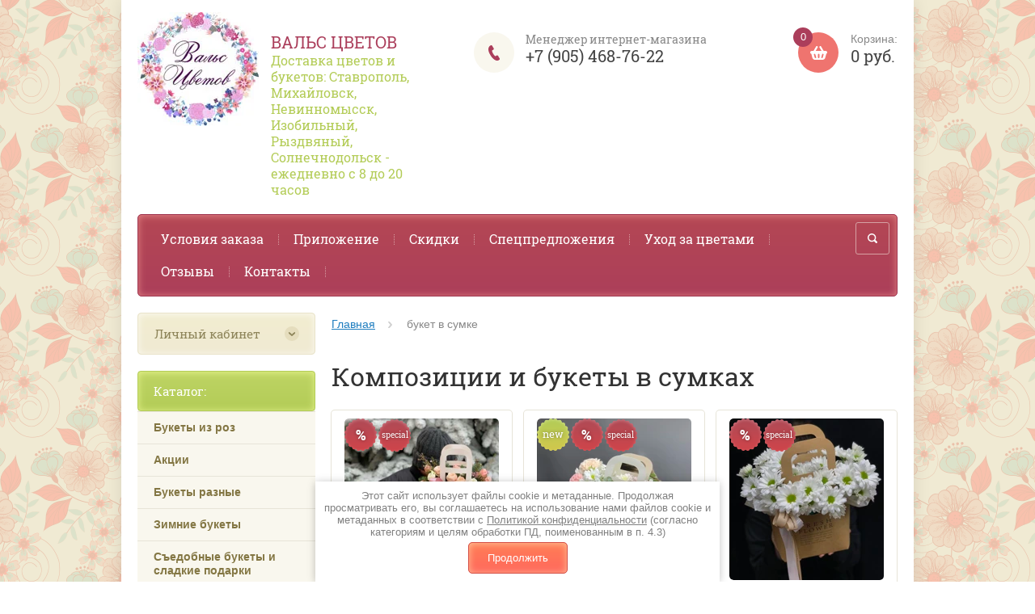

--- FILE ---
content_type: text/html; charset=utf-8
request_url: https://valscvetov26.ru/shop/tag/buket-v-sumke
body_size: 20614
content:

	<!doctype html><html lang="ru">
<head>
<meta charset="utf-8">
<meta name="robots" content="all"/>
<title>Композиции букеты в сумке доставка в Ставрополе</title>
<!-- assets.top -->
<meta property="og:title" content="Композиции и букеты в сумках">
<meta name="twitter:title" content="Композиции и букеты в сумках">
<meta property="og:description" content="Композиции и букеты в сумках, Ставрополь">
<meta name="twitter:description" content="Композиции и букеты в сумках, Ставрополь">
<meta property="og:type" content="website">
<meta property="og:url" content="https://valscvetov26.ru/shop/tag/buket-v-sumke">
<meta property="og:site_name" content="Вальс Цветов">
<meta property="fb:pages" content="1678904845671632">
<meta name="twitter:card" content="summary">
<!-- /assets.top -->

<meta name="description" content="Композиции и букеты в сумках, Ставрополь">
<meta name="keywords" content="Композиции и букеты в сумках">
<meta name="SKYPE_TOOLBAR" content="SKYPE_TOOLBAR_PARSER_COMPATIBLE">
<meta name="viewport" content="width=device-width, initial-scale=1.0, maximum-scale=1.0, user-scalable=no">
<meta name="format-detection" content="telephone=no">
<meta http-equiv="x-rim-auto-match" content="none">

<link rel="manifest" href="//valscvetov26.ru/manifest.json">
<link rel="stylesheet" href="/t/images/css/pwa_style.css">


		<script> 
			if ('serviceWorker' in navigator) {
			  window.addEventListener('load', function() {
			    navigator.serviceWorker.register('https://valscvetov26.ru/firebase-messaging-sw.js').then(function(registration) {
			    // Успешная регистрация
			    //registration.showNotification('title5555');
			    console.log('ServiceWorker registration successful');
			    }, 
			    function(err) {
			      // При регистрации произошла ошибка
			      console.log('ServiceWorker registration failed: ', err);
			    });
			  });
			}
		</script>


<script>
let url = window.location.pathname;
if (url == "/offline"){
  if (navigator.onLine == true){
  	window.location.assign("/")
  }
}
</script>


<script src="https://www.gstatic.com/firebasejs/8.10.1/firebase-app.js"></script>
<script src="https://www.gstatic.com/firebasejs/8.10.1/firebase-messaging.js"></script>


<link rel="stylesheet" href="/g/css/styles_articles_tpl.css">

<script src="/g/libs/jquery/1.10.2/jquery.min.js"></script>
<meta name="yandex-verification" content="b51be1f75844475b" />
<meta name="yandex-verification" content="1d6838497b257230" />
<meta name="yandex-verification" content="1d6838497b257230" />
<link rel='stylesheet' type='text/css' href='/shared/highslide-4.1.13/highslide.min.css'/>
<script type='text/javascript' src='/shared/highslide-4.1.13/highslide-full.packed.js'></script>
<script type='text/javascript'>
hs.graphicsDir = '/shared/highslide-4.1.13/graphics/';
hs.outlineType = null;
hs.showCredits = false;
hs.lang={cssDirection:'ltr',loadingText:'Загрузка...',loadingTitle:'Кликните чтобы отменить',focusTitle:'Нажмите чтобы перенести вперёд',fullExpandTitle:'Увеличить',fullExpandText:'Полноэкранный',previousText:'Предыдущий',previousTitle:'Назад (стрелка влево)',nextText:'Далее',nextTitle:'Далее (стрелка вправо)',moveTitle:'Передвинуть',moveText:'Передвинуть',closeText:'Закрыть',closeTitle:'Закрыть (Esc)',resizeTitle:'Восстановить размер',playText:'Слайд-шоу',playTitle:'Слайд-шоу (пробел)',pauseText:'Пауза',pauseTitle:'Приостановить слайд-шоу (пробел)',number:'Изображение %1/%2',restoreTitle:'Нажмите чтобы посмотреть картинку, используйте мышь для перетаскивания. Используйте клавиши вперёд и назад'};</script>

            <!-- 46b9544ffa2e5e73c3c971fe2ede35a5 -->
            <script src='/shared/s3/js/lang/ru.js'></script>
            <script src='/shared/s3/js/common.min.js'></script>
        <link rel='stylesheet' type='text/css' href='/shared/s3/css/calendar.css' /><link rel="icon" href="/favicon.ico" type="image/x-icon">
<link rel="apple-touch-icon" href="/touch-icon-iphone.png">
<link rel="apple-touch-icon" sizes="76x76" href="/touch-icon-ipad.png">
<link rel="apple-touch-icon" sizes="120x120" href="/touch-icon-iphone-retina.png">
<link rel="apple-touch-icon" sizes="152x152" href="/touch-icon-ipad-retina.png">
<meta name="msapplication-TileImage" content="/touch-w8-mediumtile.png"/>
<meta name="msapplication-square70x70logo" content="/touch-w8-smalltile.png" />
<meta name="msapplication-square150x150logo" content="/touch-w8-mediumtile.png" />
<meta name="msapplication-wide310x150logo" content="/touch-w8-widetile.png" />
<meta name="msapplication-square310x310logo" content="/touch-w8-largetile.png" />

<!--s3_require-->
<link rel="stylesheet" href="/g/basestyle/1.0.1/user/user.css" type="text/css"/>
<link rel="stylesheet" href="/g/basestyle/1.0.1/user/user.blue.css" type="text/css"/>
<script type="text/javascript" src="/g/basestyle/1.0.1/user/user.js" async></script>
<!--/s3_require-->

<!--s3_goal-->
<script src="/g/s3/goal/1.0.0/s3.goal.js"></script>
<script>new s3.Goal({map:{"506306":{"goal_id":"506306","object_id":"76460241","event":"submit","system":"metrika","label":"FORM","code":"anketa"},"506506":{"goal_id":"506506","object_id":"76460241","event":"submit","system":"metrika","label":"BUTTON","code":"anketa"},"506706":{"goal_id":"506706","object_id":"76460241","event":"submit","system":"metrika","label":"shop2-cart","code":"anketa"},"506906":{"goal_id":"506906","object_id":"76460241","event":"submit","system":"metrika","label":"A","code":"anketa"},"507106":{"goal_id":"507106","object_id":"76460241","event":"submit","system":"metrika","label":"BUTTON","code":"anketa"}}, goals: [], ecommerce:[]});</script>
<!--/s3_goal-->

<script src="/t/v8255/images/js/jquery.formstyler.min.js" charset="utf-8"></script>




	<link rel="stylesheet" type="text/css" href="/g/shop2v2/default/css/theme.less.css">
<script type="text/javascript" src="/g/printme.js"></script>
<script type="text/javascript" src="/g/shop2v2/default/js/tpl.js"></script>
<script type="text/javascript" src="/g/shop2v2/default/js/baron.min.js"></script>
<script type="text/javascript" src="/g/shop2v2/default/js/shop2.2.js"></script>
<script type="text/javascript">shop2.init({"productRefs": [],"apiHash": {"getPromoProducts":"38202d9f6b2080130ab7eab036918d47","getSearchMatches":"80034ec6745c87bc685eed8fdb253528","getFolderCustomFields":"4d3298a81279edcb6ef6833aab118f03","getProductListItem":"7074a96ea7fd7c9a25646150d4306df8","cartAddItem":"cc2a8c9d74f2aa80dead7819324b3d3e","cartRemoveItem":"84a88421ba34c49ae329f71c62d582f7","cartUpdate":"616e9ac263f78b55aa1dc4f87f47f29f","cartRemoveCoupon":"fdb99d21a8342b1bab5819d798f1e567","cartAddCoupon":"eeb2511fb2171d70cfb0d5b1866d8c8f","deliveryCalc":"b6d6b3d71d43313f6d647826e9c9a6ec","printOrder":"1c5c09a271675a0ea7b2aa053b659c85","cancelOrder":"0d71103932e65a75c765e4244e2f8864","cancelOrderNotify":"e59c95ecb5b6f05bb7c6eb4a1a0933a2","repeatOrder":"e0948d7d16fdc576c27e4f527cba2fa8","paymentMethods":"eb9424768be91caf8a09cb2385cefa3d","compare":"294b3f985856158d9f0f247a9fc7aa89"},"verId": 1671727,"mode": "tag","step": "","uri": "/shop","IMAGES_DIR": "/d/","my": {"list_picture_enlarge":true,"accessory":"\u0410\u043a\u0441\u0441\u0435\u0441\u0441\u0443\u0430\u0440\u044b","kit":"\u041d\u0430\u0431\u043e\u0440","recommend":"\u0420\u0435\u043a\u043e\u043c\u0435\u043d\u0434\u0443\u0435\u043c\u044b\u0435","similar":"\u041f\u043e\u0445\u043e\u0436\u0438\u0435 \u0431\u0443\u043a\u0435\u0442\u044b","modification":"\u041c\u043e\u0434\u0438\u0444\u0438\u043a\u0430\u0446\u0438\u0438","buy_alias":"\u0414\u043e\u0431\u0430\u0432\u0438\u0442\u044c \u0432 \u043a\u043e\u0440\u0437\u0438\u043d\u0443","unique_values":true,"small_images_width":220,"collection_image_width":350,"collection_image_height":350,"cart_image_width":350,"cart_image_height":350,"new_alias":"new","special_alias":"special","show_rating_sort":true,"hide_in_filter":["price"],"pricelist_column_first":"\u0411\u0443\u043a\u0435\u0442","pricelist_options_toggle":true,"pricelist_options_hide_alias":"\u0421\u0432\u0435\u0440\u043d\u0443\u0442\u044c \u043f\u0430\u0440\u0430\u043c\u0435\u0442\u0440\u044b","pricelist_options_show_alias":"\u041f\u043e\u043a\u0430\u0437\u0430\u0442\u044c \u043f\u0430\u0440\u0430\u043c\u0435\u0442\u0440\u044b"}});</script>
<style type="text/css">.product-item-thumb {width: 191px;}.product-item-thumb .product-image, .product-item-simple .product-image {height: 255px;width: 191px;}.product-item-thumb .product-amount .amount-title {width: 95px;}.product-item-thumb .product-price {width: 141px;}.shop2-product .product-side-l {width: 450px;}.shop2-product .product-image {height: 450px;width: 450px;}.shop2-product .product-thumbnails li {width: 140px;height: 140px;}</style>

 	<link rel="stylesheet" href="/t/v8255/images/theme0/theme.scss.css">

<!--[if lt IE 10]>
<script src="/g/libs/ie9-svg-gradient/0.0.1/ie9-svg-gradient.min.js"></script>
<script src="/g/libs/jquery-placeholder/2.0.7/jquery.placeholder.min.js"></script>
<script src="/g/libs/jquery-textshadow/0.0.1/jquery.textshadow.min.js"></script>
<script src="/g/s3/misc/ie/0.0.1/ie.js"></script>
<![endif]-->
<!--[if lt IE 9]>
<script src="/g/libs/html5shiv/html5.js"></script>
<![endif]-->

<script type="text/javascript">!function(){var t=document.createElement("script");t.type="text/javascript",t.async=!0,t.src="https://vk.com/js/api/openapi.js?160",t.onload=function(){VK.Retargeting.Init("VK-RTRG-326846-2vKqP"),VK.Retargeting.Hit()},document.head.appendChild(t)}();</script><noscript><img src="https://vk.com/rtrg?p=VK-RTRG-326846-2vKqP" style="position:fixed; left:-999px;" alt=""/></noscript>
<script src="https://widget.cloudpayments.ru/bundles/cloudpayments.js"></script>
</head>
<body>
		<div class="overlay"></div>
	<div class="site-wrapper page-main">
		<header role="banner" class="site-header">
			<div class="user-agent">

			</div>

			<div class="site-name-wrapper">
								<a class="comapany-logo" href="http://valscvetov26.ru"  title="На главную страницу"><img src=/thumb/2/9ETArvyC9THFY3WqvZuIPQ/150r150/d/logofiol.jpg alt=""></a>
								<div class="name-bl">
				<div class="comapany-name">
				<a href="http://valscvetov26.ru"  title="На главную страницу">Вальс Цветов</a>				</div>
				<div class="site-name-desc">Доставка цветов и букетов: Ставрополь, Михайловск, Невинномысск, Изобильный, Рыздвяный, Солнечнодольск - ежедневно с 8 до 20 часов</div>	
				</div>
			</div>
			<a href="/shop/cart" class="shop2-cart-wrapper"  id="shop2-cart-preview">
	<span class="shop2-cart-icon">
		<span class="shop2-cart-amount">0</span>
	</span> 	
	Корзина:
	<span class="shop2-cart-total">
		0 руб.
			</span>
</a>						<div class="phone-top-wrapper">
								<div class="phone-top-title">Менеджер интернет-магазина</div>
								<div class="phone-block">
											<div><a href="tel:+7 (905) 468-76-22">+7 (905) 468-76-22</a></div>
									</div>
			</div>
						<div class="clear-float"></div>
			<nav class="menu-top-wrapper clear-self">
				<div class="menu-button"></div>
					<div class="menu-close-button"></div>
					<div class="menu-scroll-wrapper">
												<div class="menu-scroll-inner">												
						</div>
						<ul class="menu-top"><li><a href="/zakaz" >Условия заказа</a></li><li><a href="/prilozhenie" >Приложение</a></li><li><a href="/skidki" >Скидки</a></li><li><a href="/aktsii" >Спецпредложения</a></li><li><a href="/uhod-za-cvetami" >Уход за цветами</a></li><li><a href="/otzyvy" >Отзывы</a></li><li><a href="/kontakty" >Контакты</a></li></ul>					</div>
				<div class="site-search-wrapper">
						<div class="search-icon"></div>
						<div class="search-close"></div>
					<div class="site-search-wr">
						<form class="search-form" action="/search" method="get">
							<input class="search-button" type="submit" value="" />
							<input type="text" class="search-text" name="search" onblur="this.value=this.value==''?'Поиск по сайту':this.value" onfocus="this.value=this.value=='Поиск по сайту'?'':this.value;" value="Поиск по сайту" />
						<re-captcha data-captcha="recaptcha"
     data-name="captcha"
     data-sitekey="6LddAuIZAAAAAAuuCT_s37EF11beyoreUVbJlVZM"
     data-lang="ru"
     data-rsize="invisible"
     data-type="image"
     data-theme="light"></re-captcha></form>
							
    	<div class="advanced-search-icon">
		<div class="advanced-search-colum colum1"></div>
		<div class="advanced-search-colum colum2"></div>
		<div class="advanced-search-colum colum3"></div>
	</div>
<div class="shop2-block search-form ">
	<div class="block-title">
		<strong>Расширенный поиск</strong>
	</div>
	<div class="block-body">
		<form action="/shop/search" enctype="multipart/form-data">
			<input type="hidden" name="sort_by" value=""/>
			
							<div class="row">
					<div class="row-title">Цена:</div>
					<label><input name="s[price][min]" type="text" size="5" class="small" value="" /></label>
					<label><span>-</span> <input name="s[price][max]" type="text" size="5" class="small" value="" /></label>
					<span></span>
					p.
				</div>
			
							<div class="row">
					<label class="row-title" for="shop2-name">Название:</label>
					<input type="text" name="s[name]" size="20" id="shop2-name" value="" />
				</div>
			
							<div class="row">
					<label class="row-title" for="shop2-article">Артикул:</label>
					<input type="text" name="s[article]" id="shop2-article" value="" />
				</div>
			
							<div class="row">
					<label class="row-title" for="shop2-text">Текст:</label>
					<input type="text" name="search_text" size="20" id="shop2-text"  value="" />
				</div>
			
			
							<div class="row">
					<div class="row-title">Выберите категорию:</div>
					<select name="s[folder_id]" id="s[folder_id]">
						<option value="">Все</option>
																											                            <option value="585673241" >
	                                 Букеты из роз
	                            </option>
	                        														                            <option value="58824815" >
	                                 Акции
	                            </option>
	                        														                            <option value="585672641" >
	                                 Букеты разные
	                            </option>
	                        														                            <option value="185969815" >
	                                 Зимние букеты
	                            </option>
	                        														                            <option value="267224500" >
	                                 Съедобные букеты и сладкие подарки
	                            </option>
	                        														                            <option value="177269215" >
	                                 Букет дня
	                            </option>
	                        														                            <option value="580737041" >
	                                 Торты, конфеты, сладости
	                            </option>
	                        														                            <option value="289194615" >
	                                 Цветы в коробках
	                            </option>
	                        														                            <option value="289244215" >
	                                &raquo; Цилиндры
	                            </option>
	                        														                            <option value="585673641" >
	                                 Наборы с цветами и сладостями
	                            </option>
	                        														                            <option value="585673441" >
	                                 Цветы в корзинах
	                            </option>
	                        														                            <option value="585672841" >
	                                 Свадебный букет невесты
	                            </option>
	                        														                            <option value="486430015" >
	                                 Хризантемы
	                            </option>
	                        														                            <option value="21960501" >
	                                 Гипсофила
	                            </option>
	                        														                            <option value="18603101" >
	                                 Гортензии
	                            </option>
	                        														                            <option value="473986415" >
	                                 Ромашки
	                            </option>
	                        														                            <option value="18602501" >
	                                 Альстромерии
	                            </option>
	                        														                            <option value="18601701" >
	                                 Герберы
	                            </option>
	                        														                            <option value="18601501" >
	                                 Орхидеи
	                            </option>
	                        														                            <option value="560046241" >
	                                 Шары, открытки, топперы
	                            </option>
	                        														                            <option value="53458015" >
	                                 Мужчине
	                            </option>
	                        														                            <option value="176490415" >
	                                 Мягкие игрушки
	                            </option>
	                        														                            <option value="267486815" >
	                                 Новинки
	                            </option>
	                        														                            <option value="104718102" >
	                                 Недорогие букеты до 2000 рублей
	                            </option>
	                        														                            <option value="186415106" >
	                                 Букеты от 2000 до 3000 рублей
	                            </option>
	                        														                            <option value="39996109" >
	                                 Букеты от 3000 до 5000 рублей
	                            </option>
	                        														                            <option value="39997509" >
	                                 Премиум
	                            </option>
	                        														                            <option value="283101309" >
	                                 Сборные букеты
	                            </option>
	                        														                            <option value="283104509" >
	                                 Монобукеты
	                            </option>
	                        											</select>
				</div>

				<div id="shop2_search_custom_fields"></div>
			
						<div id="shop2_search_global_fields">
				
																																																	</div>
						
							<div class="row">
					<div class="row-title">Производитель:</div>
					<select name="s[vendor_id]">
						<option value="" type="hidden" style="display: none;">Все</option>
	                    	                        <option value="165762041" >Производитель №3</option>
	                    	                        <option value="165761841" >Производитель №2</option>
	                    	                        <option value="165761641" >Производитель №1</option>
	                    					</select>
				</div>
			
							<div class="row">
					<div class="row-title">Новинка:</div>
					<select name="s[new]">
						<option value="">Все</option>
	                    <option value="1">да</option>
	                    <option value="0">нет</option>
					</select>
				</div>
			
							<div class="row">
					<div class="row-title">Спецпредложение:</div>
					<select name="s[special]">
						<option value="">Все</option>
	                    <option value="1">да</option>
	                    <option value="0">нет</option>
					</select>
				</div>
			
							<div class="row">
					<div class="row-title">Результатов на странице:</div>
					<select name="s[products_per_page]">
									            				            				            <option value="5">5</option>
			            				            				            <option value="20">20</option>
			            				            				            <option value="35">35</option>
			            				            				            <option value="50">50</option>
			            				            				            <option value="65">65</option>
			            				            				            <option value="80">80</option>
			            				            				            <option value="95">95</option>
			            					</select>
				</div>
			
			<div class="clear-container"></div>
			<div class="row">
				<button type="submit" class="search-btn">Найти</button>
			</div>
		<re-captcha data-captcha="recaptcha"
     data-name="captcha"
     data-sitekey="6LddAuIZAAAAAAuuCT_s37EF11beyoreUVbJlVZM"
     data-lang="ru"
     data-rsize="invisible"
     data-type="image"
     data-theme="light"></re-captcha></form>
		<div class="clear-container"></div>
	</div>
</div><!-- Search Form -->					</div> 					
				</div>			
			</nav>
		</header> <!-- .site-header -->
		
<script src="/t/v8255/images/js/minified.js"></script>
<script src="/g/templates/shop2/2.27.2/js/main.js" charset="utf-8"></script>

		<div class="site-container">		
			<main role="main" class="site-main" >
				<div class="site-main__inner">
												
						
<div class="page-path" data-url="/"><a href="/">Главная</a> букет в сумке</div>																		
																				<h1></h1>
																			
												<h1>Композиции и букеты в сумках</h1>
												
	
	
		
				
				
		
		
		
		<div class="shop2-tags-page-before">
			
		</div>
			    



			<div class="product-list product-list-thumbs">
						        
<form method="post" action="/shop?mode=cart&amp;action=add" accept-charset="utf-8" class="shop2-product-item product-item-thumb product-item-thumb-wrapper">

    <input type="hidden" name="kind_id" value="1921121506" />
    <input type="hidden" name="product_id" value="1497732906" />
    <input type="hidden" name="meta" value="null" />
	<div class="product-top-wrap">
    <div class="product-top">
        <div class="product-image">
            <div class="product-actions-wrapper clear-self">
                                <div class="product-discount">%</div>                <div class="product-spec">special</div>            </div>
                            <img src="/thumb/2/UNTES8cnU2no717XGSRFeg/200c200/d/whatsapp_image_2022-12-08_at_223052_1.jpg" alt="Новогодний букет в сумочке в ассортименте" title="Новогодний букет в сумочке в ассортименте" />
                <div class="verticalMiddle"></div>
                        <span  class="quick-view p-view-btn quick-view-trigger" data-url="/shop/product/novogodnij-buket-v-sumochke?product_preview"></span>
			<div id="cssload-pgloading">
				<div class="cssload-loadingwrap">
					<ul class="cssload-bokeh">
						<li></li>
						<li></li>
						<li></li>
						<li></li>
					</ul>
				</div>
			</div>
        </div>

                
        <div class="product-name"><a href="/shop/product/novogodnij-buket-v-sumochke">Новогодний букет в сумочке в ассортименте</a></div>
        
                
                <div class="product-anonce">
            Разные варианты состава
        </div>
                
        
 
		
	
                    
            
				
	<div class="product-amount">
					<div class="amount-title">Количество:</div>
							<div class="shop2-product-amount">
				<button type="button" class="amount-minus">&#8722;</button><input type="text" name="amount" data-kind="1921121506"  data-min="1" data-multiplicity="" maxlength="4" value="1" /><button type="button" class="amount-plus">&#43;</button>
			</div>
						</div>
        
    </div>
    </div>
            <div class="product-bot">
             <div class="product-price">
                	
		
	<div class="price-old "><span>
		<strong>2&nbsp;800 <span>руб.</span></strong>
			</span></div>

	                	<div class="price-current">
		<strong>1&nbsp;990</strong> <span>руб.</span>
			</div>
            </div>
            
			<button class="shop2-product-btn type-2 buy" type="submit">
			Добавить в корзину
		</button>
	
<input type="hidden" value="Новогодний букет в сумочке в ассортименте" name="product_name" />
<input type="hidden" value="https://valscvetov26.ru/shop/product/novogodnij-buket-v-sumochke" name="product_link" />        </div>
    	
<input type="hidden" value="" name="product_name" class="productName"/>
<input type="hidden" value="http://valscvetov26.ru/shop/product" name="product_link" />	
<re-captcha data-captcha="recaptcha"
     data-name="captcha"
     data-sitekey="6LddAuIZAAAAAAuuCT_s37EF11beyoreUVbJlVZM"
     data-lang="ru"
     data-rsize="invisible"
     data-type="image"
     data-theme="light"></re-captcha></form>			        
<form method="post" action="/shop?mode=cart&amp;action=add" accept-charset="utf-8" class="shop2-product-item product-item-thumb product-item-thumb-wrapper">

    <input type="hidden" name="kind_id" value="2040478615" />
    <input type="hidden" name="product_id" value="1520015615" />
    <input type="hidden" name="meta" value="null" />
	<div class="product-top-wrap">
    <div class="product-top">
        <div class="product-image">
            <div class="product-actions-wrapper clear-self">
                <div class="product-new">new</div>                <div class="product-discount">%</div>                <div class="product-spec">special</div>            </div>
                            <img src="/thumb/2/4ddfWCkF2_YOljq0-monjw/200c200/d/img_6383.jpg" alt="Цветы в сумке в ассортименте" title="Цветы в сумке в ассортименте" />
                <div class="verticalMiddle"></div>
                        <span  class="quick-view p-view-btn quick-view-trigger" data-url="/shop/product/cvety-v-sumke?product_preview"></span>
			<div id="cssload-pgloading">
				<div class="cssload-loadingwrap">
					<ul class="cssload-bokeh">
						<li></li>
						<li></li>
						<li></li>
						<li></li>
					</ul>
				</div>
			</div>
        </div>

                
        <div class="product-name"><a href="/shop/product/cvety-v-sumke">Цветы в сумке в ассортименте</a></div>
        
                
                <div class="product-anonce">
            Разные варианты оформления
        </div>
                
        
 
		
	
                    
            
				
	<div class="product-amount">
					<div class="amount-title">Количество:</div>
							<div class="shop2-product-amount">
				<button type="button" class="amount-minus">&#8722;</button><input type="text" name="amount" data-kind="2040478615"  data-min="1" data-multiplicity="" maxlength="4" value="1" /><button type="button" class="amount-plus">&#43;</button>
			</div>
						</div>
        
    </div>
    </div>
            <div class="product-bot">
             <div class="product-price">
                	
		
	<div class="price-old "><span>
		<strong>2&nbsp;500 <span>руб.</span></strong>
			</span></div>

	                	<div class="price-current">
		<strong>1&nbsp;990</strong> <span>руб.</span>
			</div>
            </div>
            
			<button class="shop2-product-btn type-2 buy" type="submit">
			Добавить в корзину
		</button>
	
<input type="hidden" value="Цветы в сумке в ассортименте" name="product_name" />
<input type="hidden" value="https://valscvetov26.ru/shop/product/cvety-v-sumke" name="product_link" />        </div>
    	
<input type="hidden" value="" name="product_name" class="productName"/>
<input type="hidden" value="http://valscvetov26.ru/shop/product" name="product_link" />	
<re-captcha data-captcha="recaptcha"
     data-name="captcha"
     data-sitekey="6LddAuIZAAAAAAuuCT_s37EF11beyoreUVbJlVZM"
     data-lang="ru"
     data-rsize="invisible"
     data-type="image"
     data-theme="light"></re-captcha></form>			        
<form method="post" action="/shop?mode=cart&amp;action=add" accept-charset="utf-8" class="shop2-product-item product-item-thumb product-item-thumb-wrapper">

    <input type="hidden" name="kind_id" value="1513321900" />
    <input type="hidden" name="product_id" value="1200045100" />
    <input type="hidden" name="meta" value="null" />
	<div class="product-top-wrap">
    <div class="product-top">
        <div class="product-image">
            <div class="product-actions-wrapper clear-self">
                                <div class="product-discount">%</div>                <div class="product-spec">special</div>            </div>
                            <img src="/thumb/2/WIiNhFnWTqNLk0t8BH9Z6Q/200c200/d/img_6963.jpg" alt="Сумка &quot;Праздничная&quot; в ассортименте" title="Сумка &quot;Праздничная&quot; в ассортименте" />
                <div class="verticalMiddle"></div>
                        <span  class="quick-view p-view-btn quick-view-trigger" data-url="/shop/product/korzinka-prazdnichnaya-v-assortimente?product_preview"></span>
			<div id="cssload-pgloading">
				<div class="cssload-loadingwrap">
					<ul class="cssload-bokeh">
						<li></li>
						<li></li>
						<li></li>
						<li></li>
					</ul>
				</div>
			</div>
        </div>

                
        <div class="product-name"><a href="/shop/product/korzinka-prazdnichnaya-v-assortimente">Сумка "Праздничная" в ассортименте</a></div>
        
                
                <div class="product-anonce">
            Разные варианты оформления
        </div>
                
        
 
		
	
                    
            
				
	<div class="product-amount">
					<div class="amount-title">Количество:</div>
							<div class="shop2-product-amount">
				<button type="button" class="amount-minus">&#8722;</button><input type="text" name="amount" data-kind="1513321900"  data-min="1" data-multiplicity="" maxlength="4" value="1" /><button type="button" class="amount-plus">&#43;</button>
			</div>
						</div>
        
    </div>
    </div>
            <div class="product-bot">
             <div class="product-price">
                	
		
	<div class="price-old "><span>
		<strong>2&nbsp;500 <span>руб.</span></strong>
			</span></div>

	                	<div class="price-current">
		<strong>1&nbsp;490</strong> <span>руб.</span>
			</div>
            </div>
            
			<button class="shop2-product-btn type-2 buy" type="submit">
			Добавить в корзину
		</button>
	
<input type="hidden" value="Сумка &quot;Праздничная&quot; в ассортименте" name="product_name" />
<input type="hidden" value="https://valscvetov26.ru/shop/product/korzinka-prazdnichnaya-v-assortimente" name="product_link" />        </div>
    	
<input type="hidden" value="" name="product_name" class="productName"/>
<input type="hidden" value="http://valscvetov26.ru/shop/product" name="product_link" />	
<re-captcha data-captcha="recaptcha"
     data-name="captcha"
     data-sitekey="6LddAuIZAAAAAAuuCT_s37EF11beyoreUVbJlVZM"
     data-lang="ru"
     data-rsize="invisible"
     data-type="image"
     data-theme="light"></re-captcha></form>	
		</div>
			<div class="shop2-tags-page-after">
			
		</div>
		
	


	
	</div></main> <!-- .site-main --><aside role="complementary" class="site-sidebar left"><div class="shop2-block login-form ">
	<div class="login-form-title">
		<strong>Личный кабинет</strong>
		<span>&nbsp;</span>
	</div>
	<div class="block-body clear-self">
				<form method="post" action="/users">
			<input type="hidden" name="mode" value="login" />
			<div class="row">
				<label for="login">Логин или e-mail:</label>
				<label class="field text"><input type="text" name="login" id="login" tabindex="1" value="" /></label>
			</div>
			
			<div class="row">
				<label for="password">Пароль:</label>
				<label class="field password"><input type="password" name="password" id="password" tabindex="2" value="" /></label>
				<div style="margin: 5px;" class="ors-privacy-checkbox">
			        <label>
			            <input type="checkbox" required name="personal_data" />
			                <span>Я выражаю <a href="/users/agreement">согласие на передачу и обработку персональных данных</a> 
			                        в соответствии с <a href="/politika-konfidencialnosti">Политикой конфиденциальности</a>                         
			                <span class="field-required-mark"> *</span></span>
			        </label>
			    </div>
				<button type="submit" class="signin-btn" tabindex="3">Войти</button>
				<p>
					<a href="/users/register" class="register">Регистрация</a>
					<a href="/users/forgot_password">Забыли пароль?</a>
				</p>
			</div>
		<re-captcha data-captcha="recaptcha"
     data-name="captcha"
     data-sitekey="6LddAuIZAAAAAAuuCT_s37EF11beyoreUVbJlVZM"
     data-lang="ru"
     data-rsize="invisible"
     data-type="image"
     data-theme="light"></re-captcha></form>
		<div class="clear-container"></div>
		
	</div>
</div><div class="folders-shared-left-wrapper"><div class="folders-shared-left-title">Каталог:</div><div class="menu-scroll"><ul id="menu_b" class="folders-shared-left"><li class=" "><span><a href="/shop/folder/buket-iz-roz">Букеты из роз</a><span></span></span></li><li class=" "><span><a href="/shop/folder/aktsii">Акции</a><span></span></span></li><li class=" "><span><a href="/shop/folder/bukety">Букеты разные</a><span></span></span></li><li class=" "><span><a href="/shop/folder/novyy-god">Зимние букеты</a><span></span></span></li><li class=" "><span><a href="/shop/folder/s-edobnye-bukety">Съедобные букеты и сладкие подарки</a><span></span></span></li><li class=" "><span><a href="/shop/folder/buket-dnya">Букет дня</a><span></span></span></li><li class=" "><span><a href="/shop/folder/torty">Торты, конфеты, сладости</a><span></span></span></li><li class="sublevel "><span><a href="/shop/folder/kompozitsii-v-trapetsii-ili-tsilindre">Цветы в коробках</a><span></span></span><ul><li class=" "><span><a href="/shop/folder/tsilindry">Цилиндры</a><span></span></span></li></ul></li><li class=" "><span><a href="/shop/folder/v-korobke">Наборы с цветами и сладостями</a><span></span></span></li><li class=" "><span><a href="/shop/folder/v-korzine-ili-yashchike">Цветы в корзинах</a><span></span></span></li><li class=" "><span><a href="/shop/folder/buket-nevesty">Свадебный букет невесты</a><span></span></span></li><li class=" "><span><a href="/shop/folder/hrizantemy">Хризантемы</a><span></span></span></li><li class=" "><span><a href="/shop/folder/gipsofila">Гипсофила</a><span></span></span></li><li class=" "><span><a href="/shop/folder/gortenzii">Гортензии</a><span></span></span></li><li class=" "><span><a href="/shop/folder/den-semi-lyubvi-i-vernosti">Ромашки</a><span></span></span></li><li class=" "><span><a href="/shop/folder/alstromerii">Альстромерии</a><span></span></span></li><li class=" "><span><a href="/shop/folder/gerbery">Герберы</a><span></span></span></li><li class=" "><span><a href="/shop/folder/orhidei">Орхидеи</a><span></span></span></li><li class=" "><span><a href="/shop/folder/podarki-i-suveniry">Шары, открытки, топперы</a><span></span></span></li><li class=" "><span><a href="/shop/folder/muzhskiye-podarki">Мужчине</a><span></span></span></li><li class=" "><span><a href="/shop/folder/myagkiye-igrushki">Мягкие игрушки</a><span></span></span></li><li class=" "><span><a href="/shop/folder/novinki">Новинки</a><span></span></span></li><li class=" "><span><a href="/shop/folder/bukety-ot-1000-do-2000-rublej">Недорогие букеты до 2000 рублей</a><span></span></span></li><li class=" "><span><a href="/shop/folder/bukety-ot-2000-do-3000-rublej">Букеты от 2000 до 3000 рублей</a><span></span></span></li><li class=" "><span><a href="/shop/folder/bukety-ot-3000-do-5000-rublej">Букеты от 3000 до 5000 рублей</a><span></span></span></li><li class=" "><span><a href="/shop/folder/premium">Премиум</a><span></span></span></li><li class=" "><span><a href="/shop/folder/sbornye-bukety">Сборные букеты</a><span></span></span></li><li class=" "><span><a href="/shop/folder/monobukety">Монобукеты</a><span></span></span></li></ul></div></div><div class="edit-block-wrapper clear-self"><div class="edit-block-title">Спецпредложения</div><div class="edit-block-body"><div class="edit-block-text"><p><em><strong>Текущие скидки</strong></em></p></div><div class="edit-block-pic"><img src="/thumb/2/RXMokLmjYMkHQE-yjvKWZg/180r120/d/17058bdc-d7e1-4153-9567-8734e34848c2.jpg" alt="" /></div><a class="edit-block-link" href="/aktsii">Узнать подробнее</a></div></div><div class="edit-block-wrapper clear-self"><div class="edit-block-title">WhatsApp</div><div class="edit-block-body"><div class="edit-block-text"><span style="font-size:10pt;"><em>Для уточнения деталей заказа вы можете связаться с нашим менеджером в WhatsApp:</em></span></div><a class="edit-block-link" href="https://wa.clck.bar/79054687622">Узнать подробнее</a></div></div><div class="edit-block-wrapper clear-self"><div class="edit-block-title">Мы в Яндексе</div><div class="edit-block-body"><div class="edit-block-text"><iframe frameborder="0" height="50" src="https://yandex.ru/sprav/widget/rating-badge/1757445829?type=award" width="150"></iframe></div></div></div><div class="edit-block-wrapper clear-self"><div class="edit-block-title">Мы в 2ГИС</div><div class="edit-block-body"><div class="edit-block-text"><p><a href="https://go.2gis.com/4BjBT">Лучший цветочный салон в Ставрополе</a></p></div><div class="edit-block-pic"><img src="/thumb/2/YbFAsuhYsvX8JTIVCx40pQ/180r120/d/ru_shield-05.png" alt="" /></div></div></div><div class="edit-block-wrapper clear-self"><div class="edit-block-title">Календарь</div><div class="edit-block-body"><div class="edit-block-text"><a href="http://www.calend.ru" target="_blank"><img alt="Праздники сегодня" border="0" src="https://www.calend.ru/img/export/informer_tom_names.png" width="189" /></a></div></div></div><div class="informers"></div></aside> <!-- .site-sidebar.left --></div><footer role="contentinfo" class="site-footer"><nav class="menu-footer-wrapper"><ul class="menu-footer"></ul></nav><div class="footer-bottom-block"><div class="site-name-bottom d-tc"><div class="phone-top-title" style=" font-size: 18px; color: #c2a0a3; ">Менеджер интернет-магазина</div><div class="phone-block address-bottom"><div><a href="tel:+7 (905) 468-76-22">+7 (905) 468-76-22</a></div><br>	<br></div><p>Copyright &copy; 2017-2026 Вальс Цветов</p><a class="privacy_policy" href="/politika-konfidencialnosti">Политика конфиденциальности</a></div><div class="address-bottom d-tc"><div>Реквизиты: ИП Авдеева Ольга Евгеньевна ИНН 263513002549 ОГРН 318265100060896 Юридический адрес: 355032, г. Ставрополь, ул. Павла Буравцева, 42</div><div class="addres-bottom"><div>Фактический адрес: 355045, г. Ставрополь, ул. Пирогова, 48/3</div></div><div class="email-bottom"><div>E-mail:</div><a href="mailto:valscvetov26ru@mail.ru">valscvetov26ru@mail.ru</a></div></div><div class="footer-right-block d-tc"><div class="copyright"><span style='font-size:14px;' class='copyright'><!--noindex--> <span style="text-decoration:underline; cursor: pointer;" onclick="javascript:window.open('https://megagr'+'oup.ru/?utm_referrer='+location.hostname)" class="copyright">Megagroup.ru</span> <!--/noindex--></span></div><div class="counters"><!-- Yandex.Metrika informer -->
<a href="https://metrika.yandex.ru/stat/?id=51491194&amp;from=informer"
target="_blank" rel="nofollow"><img src="https://informer.yandex.ru/informer/51491194/1_1_FFE6CCFF_FFE6CCFF_0_pageviews"
style="width:80px; height:15px; border:0;" alt="Яндекс.Метрика" title="Яндекс.Метрика: данные за сегодня (просмотры)" /></a>
<!-- /Yandex.Metrika informer -->

<!-- Yandex.Metrika counter -->
<script type="text/javascript" >
   (function(m,e,t,r,i,k,a){m[i]=m[i]||function(){(m[i].a=m[i].a||[]).push(arguments)};
   m[i].l=1*new Date();
   for (var j = 0; j < document.scripts.length; j++) {if (document.scripts[j].src === r) { return; }}
   k=e.createElement(t),a=e.getElementsByTagName(t)[0],k.async=1,k.src=r,a.parentNode.insertBefore(k,a)})
   (window, document, "script", "https://mc.yandex.ru/metrika/tag.js", "ym");

   ym(51491194, "init", {
        clickmap:true,
        trackLinks:true,
        accurateTrackBounce:true,
        webvisor:true,
        ecommerce:"dataLayer"
   });
</script>
<noscript><div><img src="https://mc.yandex.ru/watch/51491194" style="position:absolute; left:-9999px;" alt="" /></div></noscript>
<!-- /Yandex.Metrika counter -->

<!-- Global site tag (gtag.js) - Google Analytics -->
<script async src="https://www.googletagmanager.com/gtag/js?id=UA-142321286-1"></script>
<script>
  window.dataLayer = window.dataLayer || [];
  function gtag(){dataLayer.push(arguments);}
  gtag('js', new Date());

  gtag('config', 'UA-142321286-1');
</script></div></div></div></footer> <!-- .site-footer --></div><script src="/t/v8255/images/js/flexFix.js"></script><script type="text/javascript" src="https://cp.onicon.ru/loader/598541e328668868568b456d.js" async></script><link rel="stylesheet" href="https://cdn.envybox.io/widget/cbk.css"><script type="text/javascript" src="https://cdn.envybox.io/widget/cbk.js?wcb_code=4df0f18b91ce3d824e734dfbf96789f2" charset="UTF-8" async></script><div class="mobile_panel mobile_panel4 mobile_panel-js" style="background: #af4760; opacity: 1"><div class="item_icon icon_home" style="width: 25%;"><svg width="20" height="22" viewBox="0 0 20 22" fill="none" xmlns="http://www.w3.org/2000/svg"><path fill-rule="evenodd" clip-rule="evenodd" d="M17.5725 19.6667H14.3333V12.0833C14.3333 11.4842 13.848 11 13.25 11H6.75C6.15092 11 5.66667 11.4842 5.66667 12.0833V19.6667H2.41667L2.42317 10.5482L9.99783 2.80133L17.5833 10.5927L17.5725 19.6667ZM7.83333 19.6667H12.1667V13.1667H7.83333V19.6667ZM19.126 9.03374L10.7746 0.492744C10.3662 0.0756608 9.63383 0.0756608 9.22542 0.492744L0.872917 9.03483C0.4775 9.44108 0.25 10.0087 0.25 10.5927V19.6667C0.25 20.8616 1.16758 21.8333 2.29533 21.8333H6.75H13.25H17.7036C18.8313 21.8333 19.75 20.8616 19.75 19.6667V10.5927C19.75 10.0087 19.5225 9.44108 19.126 9.03374Z" fill="#ffffff"></path></svg><div class="title" style="color: #ffffff">Главная</div></div><div class="item_icon icon_catalog" style="width: 25%;"><svg width="22" height="22" viewBox="0 0 22 22" fill="none" xmlns="http://www.w3.org/2000/svg"><path fill-rule="evenodd" clip-rule="evenodd" d="M14.5 19.1667V14.5H19.1667L19.1678 19.1667H14.5ZM19.1667 12.1667H14.5C13.2132 12.1667 12.1667 13.2132 12.1667 14.5V19.1667C12.1667 20.4535 13.2132 21.5 14.5 21.5H19.1667C20.4535 21.5 21.5 20.4535 21.5 19.1667V14.5C21.5 13.2132 20.4535 12.1667 19.1667 12.1667ZM2.83333 19.1667V14.5H7.5L7.50117 19.1667H2.83333ZM7.5 12.1667H2.83333C1.5465 12.1667 0.5 13.2132 0.5 14.5V19.1667C0.5 20.4535 1.5465 21.5 2.83333 21.5H7.5C8.78683 21.5 9.83333 20.4535 9.83333 19.1667V14.5C9.83333 13.2132 8.78683 12.1667 7.5 12.1667ZM14.5 7.5V2.83333H19.1667L19.1678 7.5H14.5ZM19.1667 0.5H14.5C13.2132 0.5 12.1667 1.5465 12.1667 2.83333V7.5C12.1667 8.78683 13.2132 9.83333 14.5 9.83333H19.1667C20.4535 9.83333 21.5 8.78683 21.5 7.5V2.83333C21.5 1.5465 20.4535 0.5 19.1667 0.5ZM2.83333 7.5V2.83333H7.5L7.50117 7.5H2.83333ZM7.5 0.5H2.83333C1.5465 0.5 0.5 1.5465 0.5 2.83333V7.5C0.5 8.78683 1.5465 9.83333 2.83333 9.83333H7.5C8.78683 9.83333 9.83333 8.78683 9.83333 7.5V2.83333C9.83333 1.5465 8.78683 0.5 7.5 0.5Z" fill="#ffffff"></path></svg><div class="title" style="color: #ffffff">Каталог</div></div><div class="item_icon item_cart" style="width: 25%;"><span class="total-count">0</span><svg width="25" height="24" viewBox="0 0 25 24" fill="none" xmlns="http://www.w3.org/2000/svg"><path fill-rule="evenodd" clip-rule="evenodd" d="M18.4775 14.5H8.955L6.90875 7H22.2275L18.4775 14.5ZM24.3538 5.685C23.895 4.9425 23.1 4.5 22.2275 4.5H6.2275L5.45625 1.67125C5.3075 1.1275 4.81375 0.75 4.25 0.75H1.75C1.05875 0.75 0.5 1.31 0.5 2C0.5 2.69 1.05875 3.25 1.75 3.25H3.295L6.79375 16.0787C6.9425 16.6225 7.43625 17 8 17H19.25C19.7238 17 20.1563 16.7325 20.3688 16.3087L24.4638 8.1175C24.855 7.33625 24.8125 6.4275 24.3538 5.685ZM7.37525 19.5C6.34025 19.5 5.50025 20.3388 5.50025 21.375C5.50025 22.4112 6.34025 23.25 7.37525 23.25C8.41025 23.25 9.25025 22.4112 9.25025 21.375C9.25025 20.3388 8.41025 19.5 7.37525 19.5ZM18.0002 21.375C18.0002 20.3388 18.8402 19.5 19.8752 19.5C20.9102 19.5 21.7502 20.3388 21.7502 21.375C21.7502 22.4112 20.9102 23.25 19.8752 23.25C18.8402 23.25 18.0002 22.4112 18.0002 21.375Z" fill="#ffffff"></path></svg><div class="title" style="color: #ffffff">Корзина</div></div><div class="item_icon item_add" style="width: 25%;"><svg width="24" height="24" style="fill-rule:evenodd;clip-rule:evenodd;stroke-linejoin:round;stroke-miterlimit:2;" version="1.1" viewBox="0 0 24 24" width="100%" xml:space="preserve" xmlns="http://www.w3.org/2000/svg" xmlns:serif="http://www.serif.com/" xmlns:xlink="http://www.w3.org/1999/xlink"><g id="Icon"><path fill="#ffffff" d="M12,2.25c-5.381,0 -9.75,4.369 -9.75,9.75c0,5.381 4.369,9.75 9.75,9.75c5.381,0 9.75,-4.369 9.75,-9.75c0,-5.381 -4.369,-9.75 -9.75,-9.75Zm0,1.5c4.553,0 8.25,3.697 8.25,8.25c0,4.553 -3.697,8.25 -8.25,8.25c-4.553,0 -8.25,-3.697 -8.25,-8.25c0,-4.553 3.697,-8.25 8.25,-8.25Z"/><circle fill="#ffffff" cx="16.25" cy="12" r="1.25"/><circle fill="#ffffff" cx="12" cy="12" r="1.25"/><circle fill="#ffffff" cx="7.75" cy="12" r="1.25"/></g></svg><div class="title" style="color: #ffffff">Еще</div></div></div><!-- fixed panel --><div class="popup_categor_mobile_wrap animate__animated "><div class="title">Каталог товаров</div><div class="popup_categor_mobile"><ul class="main_elem"><li><a href="/shop/folder/buket-iz-roz" data-folder-id="585673241" data-folder-level="1" class="level-1"><i><b><span><img src="/thumb/2/9NOelde7QxOZ3Jk7B7t-Yw/200r200/d/whatsapp_image_2020-08-25_at_012442_1.jpg" alt="" /></span></b></i><span>Букеты из роз</span></a></li><li><a href="/shop/folder/aktsii" data-folder-id="58824815" data-folder-level="1" class="level-1"><i><b><span><img src="/thumb/2/VNmpp35sdXM-zQEKsIdOnw/200r200/d/be542d5d-b3f0-42a5-9fb0-5c6c1e692dee.jpg" alt="" /></span></b></i><span>Акции</span></a></li><li><a href="/shop/folder/bukety" data-folder-id="585672641" data-folder-level="1" class="level-1"><i><b><span><img src="/thumb/2/bUXOPLsa7QIDlMIvvi6s0g/200r200/d/853539a1-c6be-4545-b74e-035cfb751e7a.jpg" alt="" /></span></b></i><span>Букеты разные</span></a></li><li><a href="/shop/folder/novyy-god" data-folder-id="185969815" data-folder-level="1" class="level-1"><i><b><span><img src="/thumb/2/Jp9rbjvms7HuVGq12os-6g/200r200/d/whatsapp_image_2022-12-11_at_021916_2.jpg" alt="" /></span></b></i><span>Зимние букеты</span></a></li><li><a href="/shop/folder/s-edobnye-bukety" data-folder-id="267224500" data-folder-level="1" class="level-1"><i><b><span><img src="/thumb/2/XGhBStxgEucOW2uWG1pw1g/200r200/d/whatsapp_image_2022-11-29_at_235600.jpg" alt="" /></span></b></i><span>Съедобные букеты и сладкие подарки</span></a></li><li><a href="/shop/folder/buket-dnya" data-folder-id="177269215" data-folder-level="1" class="level-1"><i><b><span><img src="/thumb/2/wpHYq9SXgEzfd69w8CnqsQ/200r200/d/62431cb8-2f3f-470d-8057-255ad1ed70b0.jpg" alt="" /></span></b></i><span>Букет дня</span></a></li><li><a href="/shop/folder/torty" data-folder-id="580737041" data-folder-level="1" class="level-1"><i><b><span><img src="/thumb/2/DW0pPbHa8jEO6orgIcNxtQ/200r200/d/f29534c3-802d-4c70-84a1-93848d253679.jpg" alt="" /></span></b></i><span>Торты, конфеты, сладости</span></a></li><li><a href="/shop/folder/kompozitsii-v-trapetsii-ili-tsilindre" data-folder-id="289194615" data-folder-level="1" class="level-1"><i><b><span><img src="/thumb/2/5jKD7GRzVrVV2DKMHNzORg/200r200/d/whatsapp_image_2020-02-23_at_143657_12_1750.jpg" alt="" /></span></b></i><span>Цветы в коробках</span></a></li><li><a href="/shop/folder/v-korobke" data-folder-id="585673641" data-folder-level="1" class="level-1"><i><b><span><img src="/thumb/2/Y-vKUCMxzDHyzft-A5bK5Q/200r200/d/whatsapp_image_2021-09-07_at_005140_2_1999.jpg" alt="" /></span></b></i><span>Наборы с цветами и сладостями</span></a></li><li><a href="/shop/folder/v-korzine-ili-yashchike" data-folder-id="585673441" data-folder-level="1" class="level-1"><i><b><span><img src="/thumb/2/cfsqtk3ghyQMT_TnG5ugng/200r200/d/whatsapp_image_2021-04-05_at_192909_1_1599.jpg" alt="" /></span></b></i><span>Цветы в корзинах</span></a></li><li><a href="/shop/folder/buket-nevesty" data-folder-id="585672841" data-folder-level="1" class="level-1"><i><b><span><img src="/thumb/2/hByYQ69OeJE7Lise14EAlQ/200r200/d/d3738613-e4df-4300-91a9-f7b4a1341ac9.jpg" alt="" /></span></b></i><span>Свадебный букет невесты</span></a></li><li><a href="/shop/folder/hrizantemy" data-folder-id="486430015" data-folder-level="1" class="level-1"><i><b><span><img src="/thumb/2/kmhHA9GmAunILwMCxQIjmQ/200r200/d/1d3a245b-412c-4a55-b44a-3562362feb34.jpg" alt="" /></span></b></i><span>Хризантемы</span></a></li><li><a href="/shop/folder/gipsofila" data-folder-id="21960501" data-folder-level="1" class="level-1"><i><b><span><img src="/thumb/2/iHNnP7B4xMBkiKpABODzHw/200r200/d/4e58e0bc-d864-4000-b154-95b6cb5bb63a.jpg" alt="" /></span></b></i><span>Гипсофила</span></a></li><li><a href="/shop/folder/gortenzii" data-folder-id="18603101" data-folder-level="1" class="level-1"><i><b><span><img src="/thumb/2/wNuPVSe9owHhhF7wX0eNkQ/200r200/d/whatsapp_image_2022-06-17_at_172700.jpg" alt="" /></span></b></i><span>Гортензии</span></a></li><li><a href="/shop/folder/den-semi-lyubvi-i-vernosti" data-folder-id="473986415" data-folder-level="1" class="level-1"><i><b><span><img src="/thumb/2/VrERSkQRIon27INPUPEl8w/200r200/d/whatsapp_image_2021-06-03_at_022917_8_799.jpg" alt="" /></span></b></i><span>Ромашки</span></a></li><li><a href="/shop/folder/alstromerii" data-folder-id="18602501" data-folder-level="1" class="level-1"><i><b><span><img src="/thumb/2/XgCQHQ7I1x3H_5MX6BWQzw/200r200/d/whatsapp_image_2021-05-07_at_044916_5.jpg" alt="" /></span></b></i><span>Альстромерии</span></a></li><li><a href="/shop/folder/gerbery" data-folder-id="18601701" data-folder-level="1" class="level-1"><i><b><span><img src="/thumb/2/uulFz5FN-wEVhEkoE0S3nw/200r200/d/22089fae-7baa-4bd1-977f-788a01f27e3a.jpg" alt="" /></span></b></i><span>Герберы</span></a></li><li><a href="/shop/folder/orhidei" data-folder-id="18601501" data-folder-level="1" class="level-1"><i><b><span><img src="/thumb/2/iJ02Z_K3S7J90fgX0FLMaQ/200r200/d/whatsapp_image_2021-04-06_at_014338_7_1499.jpg" alt="" /></span></b></i><span>Орхидеи</span></a></li><li><a href="/shop/folder/podarki-i-suveniry" data-folder-id="560046241" data-folder-level="1" class="level-1"><i><b><span><img src="/thumb/2/8H_WT4tLJVymDM5V5gjEbQ/200r200/d/whatsapp_image_2020-07-29_at_163007_12.jpg" alt="" /></span></b></i><span>Шары, открытки, топперы</span></a></li><li><a href="/shop/folder/muzhskiye-podarki" data-folder-id="53458015" data-folder-level="1" class="level-1"><i><b><span><img src="/thumb/2/F30NvM5YATHnhI4Tf9WZ2Q/200r200/d/e8b9deea-1dd0-4f82-9041-1c9b5ef8f610.jpg" alt="" /></span></b></i><span>Мужчине</span></a></li><li><a href="/shop/folder/myagkiye-igrushki" data-folder-id="176490415" data-folder-level="1" class="level-1"><i><b><span><img src="/thumb/2/Rg8o1lq81j1zFHE02nnzlg/200r200/d/81c3e762-8cb4-43de-b99f-b44547892971.jpg" alt="" /></span></b></i><span>Мягкие игрушки</span></a></li><li><a href="/shop/folder/novinki" data-folder-id="267486815" data-folder-level="1" class="level-1"><i><b><span><img src="/thumb/2/6MYctAUOwEeq7XZmWosl2w/200r200/d/90a5eaad-49a8-414f-8ff4-ee6816137621.jpg" alt="" /></span></b></i><span>Новинки</span></a></li><li><a href="/shop/folder/bukety-ot-1000-do-2000-rublej" data-folder-id="104718102" data-folder-level="1" class="level-1"><i><b><span><img src="/thumb/2/un67hGl_0YKviWZ-sv7p4A/200r200/d/whatsapp_image_2022-08-28_at_170538.jpg" alt="" /></span></b></i><span>Недорогие букеты до 2000 рублей</span></a></li><li><a href="/shop/folder/bukety-ot-2000-do-3000-rublej" data-folder-id="186415106" data-folder-level="1" class="level-1"><i><b><span><img src="/thumb/2/PHFx4-LI2lazzxfznHgR9A/200r200/d/img_4466.jpg" alt="" /></span></b></i><span>Букеты от 2000 до 3000 рублей</span></a></li><li><a href="/shop/folder/bukety-ot-3000-do-5000-rublej" data-folder-id="39996109" data-folder-level="1" class="level-1"><i><b><span><img src="/thumb/2/w8SHpYC8bWVd9CYWvHQSMA/200r200/d/whatsapp_image_2022-09-30_at_035449.jpg" alt="" /></span></b></i><span>Букеты от 3000 до 5000 рублей</span></a></li><li><a href="/shop/folder/premium" data-folder-id="39997509" data-folder-level="1" class="level-1"><i><b><span><img src="/thumb/2/fgFUEe_xEeKMBLMi7a7NBg/200r200/d/whatsapp_image_2019-12-06_at_164147_101-5999.jpg" alt="" /></span></b></i><span>Премиум</span></a></li><li><a href="/shop/folder/sbornye-bukety" data-folder-id="283101309" data-folder-level="1" class="level-1"><i><b><span><img src="/thumb/2/ym3xxDq_RRgf4PaWeRBGiQ/200r200/d/whatsapp_image_2023-07-19_at_001848_6.jpg" alt="" /></span></b></i><span>Сборные букеты</span></a></li><li><a href="/shop/folder/monobukety" data-folder-id="283104509" data-folder-level="1" class="level-1"><i><b><span><img src="/thumb/2/PkAT2uxKL8sS9ysmGDHozQ/200r200/d/whatsapp_image_2023-01-12_at_234706_2.jpg" alt="" /></span></b></i><span>Монобукеты</span></a></li></ul></div><div class="cat-back-but" data-back-url="" style="background-color: #af4760;"><svg xmlns="http://www.w3.org/2000/svg" width="40" height="30" viewBox="0 0 64 64"><path xmlns="http://www.w3.org/2000/svg" d="M50.995 30H17.818l5.089-5.09a2 2 0 0 0-2.828-2.828l-8.494 8.494A1.986 1.986 0 0 0 11 31.982l.002.006a1.985 1.985 0 0 0 .583 1.408l8.494 8.494a2 2 0 0 0 2.828-2.829L17.846 34h33.149a2 2 0 0 0 0-4z" fill="#ffffff"/></svg></div><div class="close_panel close_panel_cat" style="background-color: #af4760;"><svg xmlns="http://www.w3.org/2000/svg" xmlns:xlink="http://www.w3.org/1999/xlink" width="20px" height="20px" viewBox="0 0 17 17" version="1.1"><g id="Icons" stroke="none" stroke-width="1" fill="none" fill-rule="evenodd" stroke-linecap="round"><g id="24-px-Icons" transform="translate(-364.000000, -124.000000)" stroke="#ffffff"><g id="ic_cancel" transform="translate(360.000000, 120.000000)"><g id="cross"><g transform="translate(5.000000, 5.000000)" stroke-width="2"><path xmlns="http://www.w3.org/2000/svg" d="M0,0 L14.1421356,14.1421356" id="Line"/><path xmlns="http://www.w3.org/2000/svg" d="M14,0 L1.77635684e-15,14" id="Line"/></g></g></g></g></g></svg></div><div class="close_wrap"></div></div><div class="popup_add_mobile_wrap animate__animated" style="background: #af4760; opacity: 1"><div class="popup_add_mobile"></div><div class="close_panel close_panel_add"></div><div class="close_wrap"></div></div><link rel="stylesheet" href="/t/v8255/images/css/animate.css"><link rel="stylesheet" href="/t/v8255/images/css/fixed_panel.css"><script src="/t/v8255/images/js/fixed_panel.js"></script><!-- Файлы PWA --><div class="android_install hidden" id="android_install"><a class="close_win"> X </a><div class="pwa-install-wr"><div class="title-social"> Установите наше приложение <br> на ваше устройство </div><div class="android"><a class="pwa-install" style="text-decoration:none"><img loading="lazy" width=21 height=28 class="lzy_img" src="/d/android.webp" title="Установить прямо с сайта" alt="Установить прямо с сайта"><div class="subtitle-social"> Установить <br> приложение </div></a><a class="gps-install" href="https://play.google.com/store/apps/details?id=ru.valscvetov26.twa" target="blank"> <img src="/d/google_play_ru.png" width="120" height="40" style="margin-top:5px" /> </a></div></div><div class="push-install-wr"><div class="title-social"> Подпишитесь на рассылку <br> push-уведомлений </div><a class="push_sub"> Подписаться </a></div></div><div class="ios_install hidden" id="ios_install"><a class="close_win"> X </a><div class="title-social"> Добавьте наше приложение <br> на ваше устройство </div><a class="add_to_hs"><img loading="lazy" width=64 height=64 class="lzy_img" src="/d/apple_logo.png" data-src="/d/apple_logo.png" alt=""></a></div><script>
const firebaseConfig = {
apiKey: "AIzaSyAvtV3nJbqufuGOkVHhOOALww4jrfKM_0U",authDomain: "megagroup-fcm-21.firebaseapp.com",projectId: "megagroup-fcm-21",storageBucket: "megagroup-fcm-21.firebasestorage.app",messagingSenderId: "361402721951",appId: "1:361402721951:web:ad369f02a0d73bd2ce64aa",showNotificationsWhenInForeground: true
    };
    firebase.initializeApp(firebaseConfig);

    messaging = firebase.messaging();
    if ('Notification' in window) {
        messaging.onMessage(function(payload) {
            console.log('Message received. ', payload);
            navigator.serviceWorker.register('https://valscvetov26.ru/firebase-messaging-sw.js');

            Notification.requestPermission(function(result) {
                if (result === 'granted') {
                    navigator.setAppBadge(12);
                    navigator.serviceWorker.ready.then(function(registration) {
                        console.log(payload);
                        return registration.showNotification(payload.notification.title, payload.notification);
                    }).catch(function(error) {
                        console.log('ServiceWorker registration failed', error);
                    });
                }
            });
            self.addEventListener('notificationclick', function(event) {
                const urlToOpen = new URL("https://valscvetov26.ru/", self.location.origin).href;

                const promiseChain = clients.matchAll({
                        type: 'window',
                        includeUncontrolled: true
                    })
                    .then((windowClients) => {
                        let matchingClient = null;
                        for (let i = 0; i < windowClients.length; i++) {
                            const windowClient = windowClients[i];
                            if (windowClient.url === urlToOpen) {
                                matchingClient = windowClient;
                                break;
                            }
                        }

                        if (matchingClient) {
                            return matchingClient.focus();
                        } else {
                            return clients.openWindow(urlToOpen);
                        }
                    });

                event.waitUntil(promiseChain);

            })
        });

    }
    let user_token = "";

    function subscribe() {
        // запрашиваем разрешение на получение уведомлений
        console.log("Запросили разрешение")
        messaging.requestPermission()
            .then(function() {
                // получаем ID устройства
                messaging.getToken({ "vapidKey": "BFhsFlllonTWAmmDu5fciLTdgYh2IKZTKzZcHuA506UMM_lXGo-t-qVFHzvrqGnGgkW6q67FHEeyBQFdFcadXh4" })
                    .then(function(currentToken) {
                        if (currentToken) {
                            user_token = currentToken;
                            console.log(currentToken);
                        } else {
                            console.warn('Не удалось получить токен.');
                        }
                    })
                    .catch(function(err) {
                        console.warn('При получении токена произошла ошибка.', err);
                    });
            })
            .catch(function(err) {
                console.warn('Не удалось получить разрешение на показ уведомлений.', err);
            });
    }

    function subscribeTokenToTopic(token) {
        let response = fetch('/-/x-api/v1/public/?method=fcm/savetoken', {
                method: 'POST',
                headers: {
                    'Content-Type': 'application/x-www-form-urlencoded',
                },
                body: new URLSearchParams({ token }),
            })
            .then(response => {
                if (response.ok) {
                    console.log(response.json());
                    localStorage.setItem('push_allowed', 1);
                    $(".push-install-wr").hide();
                }
            })
    }


    $(document).ready(function() {
        if (Notification.permission === 'granted') {
            console.log('уведомления разрешены');
        }
        $(".push_sub").on("click", function() {
            subscribe();
            setTimeout(function() {
                console.log(user_token);
                subscribeTokenToTopic(user_token)
            }, 3000);
        });
        let install_trigger = localStorage.getItem('pwa_popup_closed');
        let already_installed = localStorage.getItem('app_frame_closed');
        let push_allowed = localStorage.getItem('push_allowed');
        console.log(os_name);
        if (!install_trigger) {
            setTimeout(function() {
                if (os_name == "iPhone" || os_name == "iPad" || os_name == "Macintosh") {
                    $('#ios_install').removeClass("hidden");
                } else {
                    if (os_name == "Android") {
                        $(".pwa-install").hide();
                    } else {
                        $(".gps-install").hide();
                    }

                    if (already_installed) {
                        $(".pwa-install-wr").hide();
                    }
                    if (push_allowed) {
                        $(".push-install-wr").hide();
                    }
                    if (!push_allowed || !already_installed) {
                        $('#android_install').removeClass("hidden");
                    }
                }
            }, 3000);
        }
        $(".close_win").click(function() {
            $('#ios_install').addClass("hidden");
            $('#android_install').addClass("hidden");
            localStorage.setItem('pwa_popup_closed', 1);
        })


        const upInstall = document.getElementsByClassName("pwa-install")[0];

        window.addEventListener('beforeinstallprompt', (event) => {
            // Stash the event so it can be triggered later.
            window.deferredPrompt = event;
            // Remove the 'hidden' class from the install button container
        });


        upInstall.addEventListener('click', async (event) => {
            event.preventDefault();
            console.log('butInstall-clicked');
            const promptEvent = window.deferredPrompt;
            if (!promptEvent) {
                return;
            }

            // Show the install prompt.
            promptEvent.prompt();

            // Log the result
            const result = await promptEvent.userChoice;
            console.log('userChoice', result);

            // Reset the deferred prompt variable, since
            // prompt() can only be called once.
            window.deferredPrompt = null;
        });

        window.addEventListener('appinstalled', (event) => {
            console.log('&#x1f44d;', 'appinstalled', event);
            const query_data = {
                alias: 'dt_install_add',
                data: {
                    params: {
                        "dt_os": os_name,
                        "dt_browser": browser_name,
                        "dt_browser_ver": browser_ver
                    }
                }
            };
            send_inner(query_data);
            $('#ios_install').addClass("hidden");
            $('#android_install').addClass("hidden");
            localStorage.setItem('app_frame_closed', 1);
            // Clear the deferredPrompt so it can be garbage collected
            window.deferredPrompt = null;

        });
    });

    function send_inner(request_data) {
        let request_info = JSON.stringify(request_data);
        let response = fetch('/-/x-api/v1/public/?method=dynamic/command', {
                method: 'POST',
                headers: {
                    'Content-Type': 'application/json'
                },
                body: request_info
            })
            .then(response => {
                if (response.ok) {
                    console.log(response.json());
                }
            })
    }

    </script><script src="https://valscvetov26.ru/fcm_sw_script.js"></script><div class="guide-for-iphones"><div class="screen_bg"> </div><div class="guide_body"><h3> Добавление сайта на главный экран Вашего устройства </h3><p> Для того, чтобы добавить сайт на главный экран устройства, нужно: </p><div class="line"> Нажать на кнопку «Поделиться» <img src="/d/share.webp" style="height:0.8cm;margin-left:5px" /> </div><div class="line"> Выбрать пункт «Добавить на главный экран» <img src="/d/add_to_hs.webp" style="width:auto;height:1cm" /> </div><div class="line"> <span class="hidden"> [Опционально] </span> Выбрать изображение и добавить название для ярлыка </div><div class="line"> Сохранить изменения </div><a class="ios_close"> Закрыть подсказку </a></div></div><link rel="stylesheet" href="/t/v8255/images/css/ors_privacy.scss.css">
<script src="/t/v8255/images/js/ors_privacy.js"></script>

<div class="cookies-warning cookies-block-js">
	<div class="cookies-warning__body">
		Этот сайт использует файлы cookie и метаданные. 
Продолжая просматривать его, вы соглашаетесь на использование нами файлов cookie и метаданных в соответствии 
с <a target="_blank" href="/politika-konfidencialnosti">Политикой конфиденциальности</a> (согласно категориям и целям обработки ПД, поименованным в п. 4.3) <br>
		<div class="cookies-warning__close gr-button-5 cookies-close-js">
			Продолжить
		</div>
	</div>
</div>
<!-- assets.bottom -->
<!-- </noscript></script></style> -->
<script src="/my/s3/js/site.min.js?1768462484" ></script>
<script src="/my/s3/js/site/defender.min.js?1768462484" ></script>
<script src="https://cp.onicon.ru/loader/598541e328668868568b456d.js" data-auto async></script>
<script >/*<![CDATA[*/
var megacounter_key="fa87380751b594b96f4289cb11d9be41";
(function(d){
    var s = d.createElement("script");
    s.src = "//counter.megagroup.ru/loader.js?"+new Date().getTime();
    s.async = true;
    d.getElementsByTagName("head")[0].appendChild(s);
})(document);
/*]]>*/</script>
<script >/*<![CDATA[*/
$ite.start({"sid":1662255,"vid":1671727,"aid":1973902,"stid":4,"cp":21,"active":true,"domain":"valscvetov26.ru","lang":"ru","trusted":false,"debug":false,"captcha":3,"onetap":[{"provider":"vkontakte","provider_id":"51967071","code_verifier":"xcDEZyMmMGNTD5IZYZTN2cT1QNzY0Z1YmmO00Um0YMI"}]});
/*]]>*/</script>
<!-- /assets.bottom -->
</body><!-- id --></html>


--- FILE ---
content_type: text/javascript
request_url: https://counter.megagroup.ru/fa87380751b594b96f4289cb11d9be41.js?r=&s=1280*720*24&u=https%3A%2F%2Fvalscvetov26.ru%2Fshop%2Ftag%2Fbuket-v-sumke&t=%D0%9A%D0%BE%D0%BC%D0%BF%D0%BE%D0%B7%D0%B8%D1%86%D0%B8%D0%B8%20%D0%B1%D1%83%D0%BA%D0%B5%D1%82%D1%8B%20%D0%B2%20%D1%81%D1%83%D0%BC%D0%BA%D0%B5%20%D0%B4%D0%BE%D1%81%D1%82%D0%B0%D0%B2%D0%BA%D0%B0%20%D0%B2%20%D0%A1%D1%82%D0%B0%D0%B2%D1%80%D0%BE%D0%BF%D0%BE%D0%BB%D0%B5&fv=0,0&en=1&rld=0&fr=0&callback=_sntnl1768726662250&1768726662250
body_size: 87
content:
//:1
_sntnl1768726662250({date:"Sun, 18 Jan 2026 08:57:42 GMT", res:"1"})